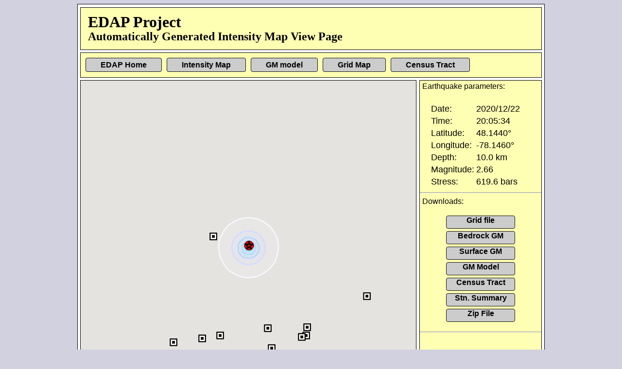

--- FILE ---
content_type: text/html
request_url: https://seismotoolbox.ca/edap/2020.12.22.20.05.34.000/
body_size: 1466
content:
<!DOCTYPE html PUBLIC "-//W3C//DTD XHTML 1.0 Transitional//EN" "http://www.w3.org/TR/xhtml1/DTD/xhtml1-transitional.dtd">
<html xmlns="http://www.w3.org/1999/xhtml">
<head>
	<meta http-equiv="Content-Type" content="text/html; charset=utf-8" />
        <META HTTP-EQUIV="CACHE-CONTROL" CONTENT="NO-CACHE">
        <META HTTP-EQUIV="PRAGMA" CONTENT="NO-CACHE">
        <META HTTP-EQUIV="EXPIRES" CONTENT="Mon, 12 Dec 2016 23:59:59 GMT">
	<title>EDAP Automatic Map</title>
	<link href="css/style.css" rel="stylesheet" type="text/css" media="screen" />
	<link href="css/style.css" rel="stylesheet" type="text/css" media="print" />
	<!-- Link to external javascript -->
	<script language="javascript" src="js/index.js" type="text/javascript"></script>
    <script async defer src="https://maps.googleapis.com/maps/api/js?key=AIzaSyBgs5bIdrMJfP2xGKtdWGeZ8HE7XTJLrn0&callback=initMap"></script>
</head>

<body>
<div id="container">
	<div id="headPart">
	<p><h1>EDAP Project</h1></p>
	<p><h2>Automatically Generated Intensity Map View Page</h2></p>
	</div>
	<div id="menuPart">
		<ul>
			<li><a href="http://www.seismotoolbox.ca/edap">EDAP Home</a></li>
			<li><a href="index.html">Intensity Map</a></li>
                        <li><a href="gmpm.html">GM model</a></li>
			<li><a href="grid.html">Grid Map</a></li>
			<li><a href="tract.html">Census Tract</a></li>
		</ul>
	</div>
	<div id="bodyPart">
		<div id="mapPart">
			<script>
				<!--
				initMap();
				-->
			</script>

        </div>
		<div id="sidePart">
            <p>Earthquake parameters:</p>
            <p>&nbsp;</p>
            <table width="200" border="0">
                <tr>
                    <td width="85">Date:</td>
                    <td width="105">2020/12/22</td>
                </tr>
                <tr>
                    <td>Time:</td>
                    <td>20:05:34</td>
                </tr>
                <tr>
                    <td>Latitude:</td>
                    <td>48.1440&deg;</td>
                </tr>
                <tr>
                    <td>Longitude:</td>
                    <td>-78.1460&deg;</td>
                </tr>
                <tr>
                    <td>Depth:</td>
                    <td>10.0 km</td>
                </tr>
                <tr>
                    <td>Magnitude:</td>
                    <td>2.66</td>
                </tr>
                <tr>
                    <td>Stress:</td>
                    <td>619.6 bars</td>
                </tr>
            </table>            <!--<p>&nbsp;</p>-->
            <hr>
            <p>Downloads:</p>
            <div id="dnld">
				<ul>
                	<li><a href="GM_grid.txt">Grid file</a></li>
                    <li><a href="GM_bdrk.txt">Bedrock GM</a></li>
                    <li><a href="GM_surf.txt">Surface GM</a></li>
                    <li><a href="gmpe.tab">GM Model</a></li>
                    <li><a href="tract_GM_surf.txt">Census Tract</a></li>
                    <li><a href="summary.txt">Stn. Summary</a></li>
                    <li><a href="2020.12.22.20.05.34.000.zip">Zip File</a></li>
                </ul>
            </div>
            <hr>
			<div id="response">

			</div>
		</div>

        <div id="scaleBtnPart">
			<div id="buttons">
				<input onclick="removeShakemap();" type=button value="Remove IGM-map">
				<input onclick="addShakemap();" type=button value="Replot IGM-map">
				<!-- <input onclick="addShakemap();" type=button value="Restore IGM-map">  -->
				<input onclick="contour();" type=button value="Contour">
				<input onclick="shade();" type=button value="Shade">
				<input onclick="shade_contour();" type=button value="Shade & Contour">
				<input onclick="strong();" type=button value="+">
				<input onclick="weak();" type=button value="-">
				<input onclick="stationVisibility();" type=button value="STA">
				<input onclick="siteVisibility();" type=button value="Site">
				<!-- <input onclick="setMarkers(map);" type=button value="uwo">  -->
			</div>
			<div id="scale"><img src="images/Scale_Worden_2012.png"></div> 
		</div>
	</div>
	<div id="footPart">
		<img src="images/uwo-logo-s.png">
		<p>Earthquake Data Auto-Processor (EDAP) is developed by K. Assatourians and G. Atkinson &nbsp; &nbsp; Copyright &copy; 2016 Assatourians & Atkinson</p>
	</div>
</div>
</body>
</html>

--- FILE ---
content_type: text/css
request_url: https://seismotoolbox.ca/edap/2020.12.22.20.05.34.000/css/style.css
body_size: 1351
content:
@charset "utf-8";
/* CSS Document */

/* Global */

html 	{	}
/*body		{ background-image:url(../images/bg/beige-bg.jpg);
			background-repeat:repeat;	}*/
/*body		{ background-color:#AF5FFF; }*/
body		{ background-color:#d1d1e0; }
#container 			{	margin:0 auto;
                        padding-top:1px;
						width:960px;
                        height:auto;
                        border:1px #000 solid;
						background-color:#FFF;	}
#headPart           {   margin:5px;
                        padding:5px 15px;
                        border:1px #000 solid;
                        background-color:#ffffb3;	}
#menuPart           {   margin:5px;
                        clear:both;
                        margin-bottom:0;
                        border:1px #000 solid;
                        background-color:#ffffb3;	}
#mapPart			{	margin:5px;
						width:690px;
						height:690px;
                        border:1px #000 solid;
						float:left;
						background-color:#FFF;	}
#sidePart   		{	margin:5px;
                        margin-left:0;
						width:250px;
						/*height:690px;*/
						height:875px;
                        border:1px #000 solid;
						float:right;
						background-color:#ffffb3;	}
#menuPart ul        {   padding:0;
                        margin-left: 5px;
                        width: 100%;
                        display: flex;	}
#menuPart ul li     {   list-style-type:none;
                        display:inline;
                        margin-left: 0;
                        margin-right: 0;}
#menuPart ul li a   {   background-color:#CCC;
                        width:150px;
                        padding:5px 30px;
                        margin:0px 5px;
/*                        left:0;*/
                        border-radius: 4px;
                        text-decoration:none;
                        font-family:Arial,Helvetica,Sans-serif;
                        font-weight:bold;
                        color:#000;
                        border:1px #101010 solid;   }
#menuPart ul li a:hover {   color:#2f2f2f;  background-color:#DDD;  }
h1 , h2             {   margin:0;   line-height:0.5; }
#scaleBtnPart       {   margin:5px;
                        margin-top:0;
                        width:690px;
			float:left;
                        height: Auto;
                        border:1px #000 solid;
                        background-color:#ffffb3;   }
#gmpm1              {   margin:5px;
                        width:690px;
			float:left;
                        height: Auto;
                        border:1px #000 solid;
                        background-color:#ffffb3;   }
#gmpm2              {   margin:5px;
                        margin-top:0;
                        width:690px;
			float:left;
                        height: Auto;
                        border:1px #000 solid;
                        background-color:#ffffb3;   }
/*#scaleBtnPart       {   margin:5px;*/
/*                        margin-top:0;*/
/*                        width:948px;*/
/*						float:left;*/
/*                        height: Auto;*/
/*                        border:1px #000 solid;*/
/*                        background-color:#ffffb3;   }*/
#buttons            {   margin:5px;
                        float:left; }
#scale img          {	height:145px;   }
#footPart           {   margin:5px;
                        margin-top:890px;
                        height:80px;
                        border:1px #000 solid;
                        background-color:#ffffb3;   }
#footPart img       {   height:80px;
                        float:left}
#footPart p         {   margin-top:60px;
						margin-right:5px;
                        float:right;
                        text-decoration:none;
                        font-size:13px;
                        font-weight:bold;
                        font-family:Arial,Helvetica,Sans-serif; }
#sidePart p			{	margin:3px;
						margin-left:5px;
						font-size:16px;
						font-family:Arial,Helvetica,Sans-serif;	}
table				{	font-size:18px;
						font-family:Arial,Helvetica,Sans-serif;
                        width:200px;
                        height:150px;
                        border:0px;
                        margin-left:20px;   }
#dnld ul			{	margin:0;
						padding:0;	}
#dnld ul li			{	margin:0;
						padding:0;
						list-style-type:none;	}
#dnld ul li	a		{	display: block;
                        border-radius: 4px;
						margin: 5px 0px;
						width: 140px;
						height: 25px;
						background-color:#CCC;	
						text-decoration:none;
						font-family:Arial, Helvetica, sans-serif;
						font-weight:bold;
						text-align:center;
						margin-left:auto;
						margin-right:auto;
                        color:#000;
                        border:1px #101010 solid;   }
#dnld ul li a:hover {   color:#2f2f2f;  background-color:#DDD;  }
#dnld       		{	margin: 20px 40px;
						alignment-adjust: central;	}
#response           {   margin-left: 5px;   }
.success            {   color: #063;
                        margin:3px;
						font-size:16px;
						font-family:Arial,Helvetica,Sans-serif;	}
.failure            {   color: #C00;
                        margin:3px;
						font-size:16px;
						font-family:Arial,Helvetica,Sans-serif;	}
/*@media print and (color) {
   * {
      -webkit-print-color-adjust: exact;
      print-color-adjust: exact;
   }
}*/
.tooltip {
    position: relative;
    display: inline-block;
    /*border-bottom: 1px dotted black;*/
}

.tooltip .tooltiptext {
    visibility: hidden;
    width: 160px;
    background-color: #CCC;
    color: #000;
    text-align: center;
    border-radius: 4px;
    border: 1px solid #000;
    padding: 5px 0;
    position: absolute;
    z-index: 1;
    top: -10px;
    left: 110%;
    
    /* Fade in tooltip - takes 1 second to go from 0% to 100% opac: */
    opacity: 0;
    transition: opacity 1s;

font-size:13px;
                        font-weight:bold;
                        font-family:Arial,Helvetica,Sans-serif;
}

.tooltip:hover .tooltiptext {
    visibility: visible;
    opacity: 1;
}


--- FILE ---
content_type: application/javascript
request_url: https://seismotoolbox.ca/edap/2020.12.22.20.05.34.000/js/index.js
body_size: 1779
content:
//Set global variables and icons:
var map;
var shake;
var stations;
var toggle_sta  = 0;
var toggle_site = 0;
var opa = 0.2;
var strokeC;
//var epi_icon = 'http://maps.google.com/mapfiles/kml/shapes/capital_small_highlight.png';  // Red star
var epi_icon;
//var stn_icon = 'http://maps.google.com/mapfiles/dir_walk_0.png';  //grey triangle
var stn_icon;
//var stn_icon = 'http://maps.google.com/mapfiles/kml/pal4/icon56.png';  //small centered square
var grd_icon;

function initMap() {
    var location = {lat:48.1440, lng:-78.1460};
    var map = new google.maps.Map(document.getElementById('mapPart'), {
        zoom: 6,
        center: location,
        mapTypeId: google.maps.MapTypeId.TERRAIN,
        scaleControl: true
        });
        window.map = map;

//    var r_star = 'http://maps.google.com/mapfiles/kml/shapes/capital_small_highlight.png';  // Red star
    //var marker = new google.maps.Marker({
    //    position: location,
    //    map: map,
    //    title: 'Epicenter',
    //    icon: epi_icon
    //    });
        epi_icon = {
        url: "http://maps.google.com/mapfiles/kml/shapes/capital_small_highlight.png",
        scaledSize: new google.maps.Size(35, 35),
        origin: new google.maps.Point(0,0),
        anchor: new google.maps.Point(15,25),
        };

        stn_icon = {
        url: "http://maps.google.com/mapfiles/kml/pal4/icon56.png",
        scaledSize: new google.maps.Size(30, 30),
        origin: new google.maps.Point(0,0),
        anchor: new google.maps.Point(15,15),
        };

        epicenter= new google.maps.Data({map: map});
        shake    = new google.maps.Data({map: map});
        stations = new google.maps.Data({map: map});
        sites    = new google.maps.Data({map: map});
		epicenter.loadGeoJson('eq.json');
        epicenter.setStyle(function(feature){
            return {icon: epi_icon , title: 'Epicenter' , zIndex: 100};
        });
        shake.loadGeoJson('contours.json');
		addShakemap();
		stations.loadGeoJson('summary.json');
        stations.setStyle(function(feature){
            return {icon: stn_icon , title: 'Station'};
        });
        sites.loadGeoJson('sites.json');
        siteVisibility();


//        alert(epicenter.feature.getPosition().lat());
        

        google.maps.event.addListener(epicenter,'click', function(event) {
            var Lat = Number(event.feature.getProperty("Lat"));
            var Lon = Number(event.feature.getProperty("Lon"));
            var latlon = new google.maps.LatLng({lat: Lat , lng: Lon});
            var content;
			var infoWindow = new google.maps.InfoWindow({
                content: 'Date: ' + event.feature.getProperty("Date") + '<br/>' +
                         'Time: ' + event.feature.getProperty("Time") + '<br/>' +
                         'Lat.: ' + event.feature.getProperty("Lat") + '&deg;<br/>' +
                         'Lon.: ' + event.feature.getProperty("Lon") + '&deg;<br/>' +
                         'Depth: ' + event.feature.getProperty("Dep") + ' km<br/>' +
                         'Mag.: ' + event.feature.getProperty("Mag") + '<br/>' +
                         'Stress: ' + event.feature.getProperty("Sigma") + ' bars',
                position: latlon,
                pixelOffset: new google.maps.Size(0,-20)
            });
		infoWindow.open(map,epicenter);
		});

        google.maps.event.addListener(stations,'click', function(event) {
            var Lat = Number(event.feature.getProperty("Lat"));
            var Lon = Number(event.feature.getProperty("Lon"));
            var latlon = new google.maps.LatLng({lat: Lat , lng: Lon});
            var content;
			var infoWindow = new google.maps.InfoWindow({
                content: 'Stn.: ' + event.feature.getProperty("Sta") + '<br/>' +
                         'Comp.: ' + event.feature.getProperty("Comp") + '<br/>' +
                         'Dist.: ' + event.feature.getProperty("Dist") + '<br/>' +
                         'PGA: ' + event.feature.getProperty("PGA") + ' cm/s/s<br/>' +
                         'PGV: ' + event.feature.getProperty("PGV") + ' cm/s',
                position: latlon,
                pixelOffset: new google.maps.Size(0,-20)
            });
		infoWindow.open(map,stations);
		});

        google.maps.event.addListener(shake,'click', function(event) {
            var Lat = event.latLng.lat();
            var Lon = event.latLng.lng();
            var latlon = new google.maps.LatLng({lat: Lat , lng: Lon});
			var infoWindow = new google.maps.InfoWindow({
                content: 'MMI: ' + event.feature.getProperty("Intensity"),
                position: latlon,
            });
		infoWindow.open(map,shake);
		});

        //document.getElementById('headPart').innerHTML=Number(event.feature.getProperty("Lon"));
        
//var icon = {
//    url: "http://maps.google.com/mapfiles/kml/pal4/icon57.png", // url
//    scaledSize: new google.maps.Size(15, 15), // scaled size
//    origin: new google.maps.Point(0,0), // origin
//    anchor: new google.maps.Point(0, 0) // anchor
//};

// posicion = new google.maps.LatLng(45,-81)
// marker = new google.maps.Marker({
//  position: posicion,
//  map: map,
//  icon: icon
// });        

}


function addShakemap() {
    shake.setStyle(function(feature) {
        return /** @type {google.maps.Data.StyleOptions} */({
            fillColor: feature.getProperty('color'),
            strokeColor: feature.getProperty('color'),
            strokeWeight: 2.5,
            fillOpacity: opa
        });
    });
}


function removeShakemap() {
    shake.setStyle(function(feature) {
        return /** @type {google.maps.Data.StyleOptions} */({
        visible: false
        });
    });
}


function contour() {
    shake.setStyle(function(feature) {
        return /** @type {google.maps.Data.StyleOptions} */({
            fillColor: feature.getProperty('color'),
            strokeColor: 'black',
            strokeWeight: feature.getProperty('StrW'),
            fillOpacity: 0
        });
    });
}


function shade() {
    shake.setStyle(function(feature) {
        return /** @type {google.maps.Data.StyleOptions} */({
            fillColor: feature.getProperty('color'),
            strokeColor: feature.getProperty('color'),
            strokeWeight: 0,
            fillOpacity: opa
        });
    });
}


function shade_contour() {
    shake.setStyle(function(feature) {
        return /** @type {google.maps.Data.StyleOptions} */({
            fillColor: feature.getProperty('color'),
            strokeColor: 'black',
            strokeWeight: feature.getProperty('StrW'),
            fillOpacity: opa,
        });
    });
    strokeC = 'black';
}


function strong() {
    if(opa <= 0.95) opa = opa + 0.05;
    shake.setStyle(function(feature) {
        return /** @type {google.maps.Data.StyleOptions} */({
            fillColor: feature.getProperty('color'),
            strokeColor: 'black',
            //strokeColor: strokeC,
            strokeWeight: feature.getProperty('StrW'),
            fillOpacity: opa,
        });
    });
}


function weak() {
    if(opa >=0.05) opa = opa - 0.05;
    shake.setStyle(function(feature) {
        return /** @type {google.maps.Data.StyleOptions} */({
            fillColor: feature.getProperty('color'),
            strokeColor: 'black',
            //strokeColor: strokeC,
            strokeWeight: feature.getProperty('StrW'),
            fillOpacity: opa,
        });
    });
}

function stationVisibility(){
	if(toggle_sta%2==0)
		{
		stationInvisible();
		}
		else
		{
        stationVisible();
		}
	toggle_sta = toggle_sta + 1;
}


function siteVisibility(){
	if(toggle_site%2==0)
		{
		siteInvisible();
		}
		else
		{
        siteVisible();
		}
	toggle_site = toggle_site + 1;
}
		

function stationInvisible() {
    stations.setStyle(function(feature) {
        return /** @type {google.maps.Data.StyleOptions} */({
		    visible: false
        });
    });
}


function stationVisible() {
    stations.setStyle(function(feature) {
        return /** @type {google.maps.Data.StyleOptions} */({
		    visible: true,
            icon: stn_icon
        });
    });
}


function siteInvisible() {
    sites.setStyle(function(feature) {
        return /** @type {google.maps.Data.StyleOptions} */({
	    visible: false
        });
    });
}


function siteVisible() {
    sites.setStyle(function(feature) {
        return /** @type {google.maps.Data.StyleOptions} */({
	    visible: true,
            fillColor: feature.getProperty('color'),
            strokeColor: 'black',
            strokeWeight: feature.getProperty('StrW'),
            fillOpacity: 0.3
        });
    });
}


function refreshMessage()
    {
    alert("The scenario parameters are applied\nand server calculated IGM maps.\nPlease press Ctrl+F5 to refresh.");
    }


google.maps.event.addDomListener(window, 'load', initialize);
